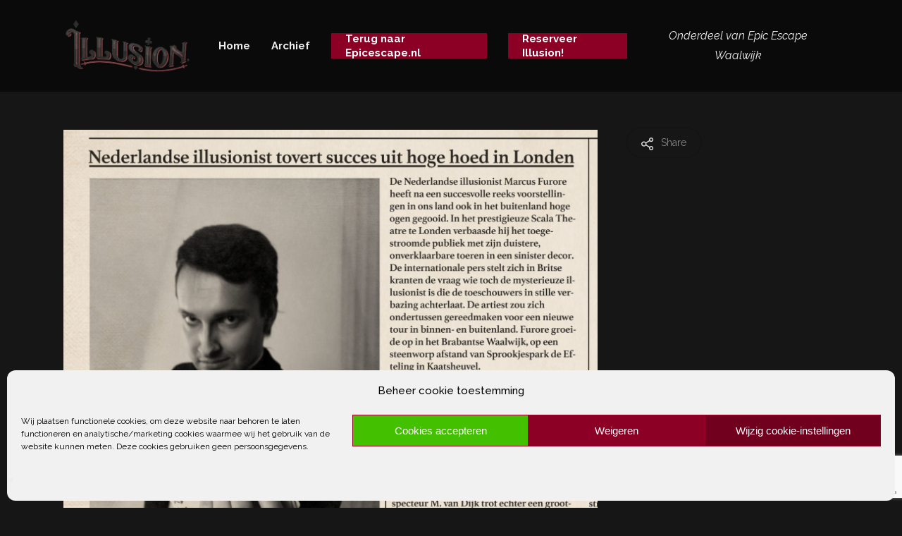

--- FILE ---
content_type: text/html; charset=utf-8
request_url: https://www.google.com/recaptcha/api2/anchor?ar=1&k=6LfRf6waAAAAAPpLZz1Ko2fOUVPW-veEHfAuQViF&co=aHR0cHM6Ly9hcmNoaWVmLmVwaWNlc2NhcGUubmw6NDQz&hl=en&v=PoyoqOPhxBO7pBk68S4YbpHZ&size=invisible&anchor-ms=20000&execute-ms=30000&cb=4dhb3j2gl6xr
body_size: 49713
content:
<!DOCTYPE HTML><html dir="ltr" lang="en"><head><meta http-equiv="Content-Type" content="text/html; charset=UTF-8">
<meta http-equiv="X-UA-Compatible" content="IE=edge">
<title>reCAPTCHA</title>
<style type="text/css">
/* cyrillic-ext */
@font-face {
  font-family: 'Roboto';
  font-style: normal;
  font-weight: 400;
  font-stretch: 100%;
  src: url(//fonts.gstatic.com/s/roboto/v48/KFO7CnqEu92Fr1ME7kSn66aGLdTylUAMa3GUBHMdazTgWw.woff2) format('woff2');
  unicode-range: U+0460-052F, U+1C80-1C8A, U+20B4, U+2DE0-2DFF, U+A640-A69F, U+FE2E-FE2F;
}
/* cyrillic */
@font-face {
  font-family: 'Roboto';
  font-style: normal;
  font-weight: 400;
  font-stretch: 100%;
  src: url(//fonts.gstatic.com/s/roboto/v48/KFO7CnqEu92Fr1ME7kSn66aGLdTylUAMa3iUBHMdazTgWw.woff2) format('woff2');
  unicode-range: U+0301, U+0400-045F, U+0490-0491, U+04B0-04B1, U+2116;
}
/* greek-ext */
@font-face {
  font-family: 'Roboto';
  font-style: normal;
  font-weight: 400;
  font-stretch: 100%;
  src: url(//fonts.gstatic.com/s/roboto/v48/KFO7CnqEu92Fr1ME7kSn66aGLdTylUAMa3CUBHMdazTgWw.woff2) format('woff2');
  unicode-range: U+1F00-1FFF;
}
/* greek */
@font-face {
  font-family: 'Roboto';
  font-style: normal;
  font-weight: 400;
  font-stretch: 100%;
  src: url(//fonts.gstatic.com/s/roboto/v48/KFO7CnqEu92Fr1ME7kSn66aGLdTylUAMa3-UBHMdazTgWw.woff2) format('woff2');
  unicode-range: U+0370-0377, U+037A-037F, U+0384-038A, U+038C, U+038E-03A1, U+03A3-03FF;
}
/* math */
@font-face {
  font-family: 'Roboto';
  font-style: normal;
  font-weight: 400;
  font-stretch: 100%;
  src: url(//fonts.gstatic.com/s/roboto/v48/KFO7CnqEu92Fr1ME7kSn66aGLdTylUAMawCUBHMdazTgWw.woff2) format('woff2');
  unicode-range: U+0302-0303, U+0305, U+0307-0308, U+0310, U+0312, U+0315, U+031A, U+0326-0327, U+032C, U+032F-0330, U+0332-0333, U+0338, U+033A, U+0346, U+034D, U+0391-03A1, U+03A3-03A9, U+03B1-03C9, U+03D1, U+03D5-03D6, U+03F0-03F1, U+03F4-03F5, U+2016-2017, U+2034-2038, U+203C, U+2040, U+2043, U+2047, U+2050, U+2057, U+205F, U+2070-2071, U+2074-208E, U+2090-209C, U+20D0-20DC, U+20E1, U+20E5-20EF, U+2100-2112, U+2114-2115, U+2117-2121, U+2123-214F, U+2190, U+2192, U+2194-21AE, U+21B0-21E5, U+21F1-21F2, U+21F4-2211, U+2213-2214, U+2216-22FF, U+2308-230B, U+2310, U+2319, U+231C-2321, U+2336-237A, U+237C, U+2395, U+239B-23B7, U+23D0, U+23DC-23E1, U+2474-2475, U+25AF, U+25B3, U+25B7, U+25BD, U+25C1, U+25CA, U+25CC, U+25FB, U+266D-266F, U+27C0-27FF, U+2900-2AFF, U+2B0E-2B11, U+2B30-2B4C, U+2BFE, U+3030, U+FF5B, U+FF5D, U+1D400-1D7FF, U+1EE00-1EEFF;
}
/* symbols */
@font-face {
  font-family: 'Roboto';
  font-style: normal;
  font-weight: 400;
  font-stretch: 100%;
  src: url(//fonts.gstatic.com/s/roboto/v48/KFO7CnqEu92Fr1ME7kSn66aGLdTylUAMaxKUBHMdazTgWw.woff2) format('woff2');
  unicode-range: U+0001-000C, U+000E-001F, U+007F-009F, U+20DD-20E0, U+20E2-20E4, U+2150-218F, U+2190, U+2192, U+2194-2199, U+21AF, U+21E6-21F0, U+21F3, U+2218-2219, U+2299, U+22C4-22C6, U+2300-243F, U+2440-244A, U+2460-24FF, U+25A0-27BF, U+2800-28FF, U+2921-2922, U+2981, U+29BF, U+29EB, U+2B00-2BFF, U+4DC0-4DFF, U+FFF9-FFFB, U+10140-1018E, U+10190-1019C, U+101A0, U+101D0-101FD, U+102E0-102FB, U+10E60-10E7E, U+1D2C0-1D2D3, U+1D2E0-1D37F, U+1F000-1F0FF, U+1F100-1F1AD, U+1F1E6-1F1FF, U+1F30D-1F30F, U+1F315, U+1F31C, U+1F31E, U+1F320-1F32C, U+1F336, U+1F378, U+1F37D, U+1F382, U+1F393-1F39F, U+1F3A7-1F3A8, U+1F3AC-1F3AF, U+1F3C2, U+1F3C4-1F3C6, U+1F3CA-1F3CE, U+1F3D4-1F3E0, U+1F3ED, U+1F3F1-1F3F3, U+1F3F5-1F3F7, U+1F408, U+1F415, U+1F41F, U+1F426, U+1F43F, U+1F441-1F442, U+1F444, U+1F446-1F449, U+1F44C-1F44E, U+1F453, U+1F46A, U+1F47D, U+1F4A3, U+1F4B0, U+1F4B3, U+1F4B9, U+1F4BB, U+1F4BF, U+1F4C8-1F4CB, U+1F4D6, U+1F4DA, U+1F4DF, U+1F4E3-1F4E6, U+1F4EA-1F4ED, U+1F4F7, U+1F4F9-1F4FB, U+1F4FD-1F4FE, U+1F503, U+1F507-1F50B, U+1F50D, U+1F512-1F513, U+1F53E-1F54A, U+1F54F-1F5FA, U+1F610, U+1F650-1F67F, U+1F687, U+1F68D, U+1F691, U+1F694, U+1F698, U+1F6AD, U+1F6B2, U+1F6B9-1F6BA, U+1F6BC, U+1F6C6-1F6CF, U+1F6D3-1F6D7, U+1F6E0-1F6EA, U+1F6F0-1F6F3, U+1F6F7-1F6FC, U+1F700-1F7FF, U+1F800-1F80B, U+1F810-1F847, U+1F850-1F859, U+1F860-1F887, U+1F890-1F8AD, U+1F8B0-1F8BB, U+1F8C0-1F8C1, U+1F900-1F90B, U+1F93B, U+1F946, U+1F984, U+1F996, U+1F9E9, U+1FA00-1FA6F, U+1FA70-1FA7C, U+1FA80-1FA89, U+1FA8F-1FAC6, U+1FACE-1FADC, U+1FADF-1FAE9, U+1FAF0-1FAF8, U+1FB00-1FBFF;
}
/* vietnamese */
@font-face {
  font-family: 'Roboto';
  font-style: normal;
  font-weight: 400;
  font-stretch: 100%;
  src: url(//fonts.gstatic.com/s/roboto/v48/KFO7CnqEu92Fr1ME7kSn66aGLdTylUAMa3OUBHMdazTgWw.woff2) format('woff2');
  unicode-range: U+0102-0103, U+0110-0111, U+0128-0129, U+0168-0169, U+01A0-01A1, U+01AF-01B0, U+0300-0301, U+0303-0304, U+0308-0309, U+0323, U+0329, U+1EA0-1EF9, U+20AB;
}
/* latin-ext */
@font-face {
  font-family: 'Roboto';
  font-style: normal;
  font-weight: 400;
  font-stretch: 100%;
  src: url(//fonts.gstatic.com/s/roboto/v48/KFO7CnqEu92Fr1ME7kSn66aGLdTylUAMa3KUBHMdazTgWw.woff2) format('woff2');
  unicode-range: U+0100-02BA, U+02BD-02C5, U+02C7-02CC, U+02CE-02D7, U+02DD-02FF, U+0304, U+0308, U+0329, U+1D00-1DBF, U+1E00-1E9F, U+1EF2-1EFF, U+2020, U+20A0-20AB, U+20AD-20C0, U+2113, U+2C60-2C7F, U+A720-A7FF;
}
/* latin */
@font-face {
  font-family: 'Roboto';
  font-style: normal;
  font-weight: 400;
  font-stretch: 100%;
  src: url(//fonts.gstatic.com/s/roboto/v48/KFO7CnqEu92Fr1ME7kSn66aGLdTylUAMa3yUBHMdazQ.woff2) format('woff2');
  unicode-range: U+0000-00FF, U+0131, U+0152-0153, U+02BB-02BC, U+02C6, U+02DA, U+02DC, U+0304, U+0308, U+0329, U+2000-206F, U+20AC, U+2122, U+2191, U+2193, U+2212, U+2215, U+FEFF, U+FFFD;
}
/* cyrillic-ext */
@font-face {
  font-family: 'Roboto';
  font-style: normal;
  font-weight: 500;
  font-stretch: 100%;
  src: url(//fonts.gstatic.com/s/roboto/v48/KFO7CnqEu92Fr1ME7kSn66aGLdTylUAMa3GUBHMdazTgWw.woff2) format('woff2');
  unicode-range: U+0460-052F, U+1C80-1C8A, U+20B4, U+2DE0-2DFF, U+A640-A69F, U+FE2E-FE2F;
}
/* cyrillic */
@font-face {
  font-family: 'Roboto';
  font-style: normal;
  font-weight: 500;
  font-stretch: 100%;
  src: url(//fonts.gstatic.com/s/roboto/v48/KFO7CnqEu92Fr1ME7kSn66aGLdTylUAMa3iUBHMdazTgWw.woff2) format('woff2');
  unicode-range: U+0301, U+0400-045F, U+0490-0491, U+04B0-04B1, U+2116;
}
/* greek-ext */
@font-face {
  font-family: 'Roboto';
  font-style: normal;
  font-weight: 500;
  font-stretch: 100%;
  src: url(//fonts.gstatic.com/s/roboto/v48/KFO7CnqEu92Fr1ME7kSn66aGLdTylUAMa3CUBHMdazTgWw.woff2) format('woff2');
  unicode-range: U+1F00-1FFF;
}
/* greek */
@font-face {
  font-family: 'Roboto';
  font-style: normal;
  font-weight: 500;
  font-stretch: 100%;
  src: url(//fonts.gstatic.com/s/roboto/v48/KFO7CnqEu92Fr1ME7kSn66aGLdTylUAMa3-UBHMdazTgWw.woff2) format('woff2');
  unicode-range: U+0370-0377, U+037A-037F, U+0384-038A, U+038C, U+038E-03A1, U+03A3-03FF;
}
/* math */
@font-face {
  font-family: 'Roboto';
  font-style: normal;
  font-weight: 500;
  font-stretch: 100%;
  src: url(//fonts.gstatic.com/s/roboto/v48/KFO7CnqEu92Fr1ME7kSn66aGLdTylUAMawCUBHMdazTgWw.woff2) format('woff2');
  unicode-range: U+0302-0303, U+0305, U+0307-0308, U+0310, U+0312, U+0315, U+031A, U+0326-0327, U+032C, U+032F-0330, U+0332-0333, U+0338, U+033A, U+0346, U+034D, U+0391-03A1, U+03A3-03A9, U+03B1-03C9, U+03D1, U+03D5-03D6, U+03F0-03F1, U+03F4-03F5, U+2016-2017, U+2034-2038, U+203C, U+2040, U+2043, U+2047, U+2050, U+2057, U+205F, U+2070-2071, U+2074-208E, U+2090-209C, U+20D0-20DC, U+20E1, U+20E5-20EF, U+2100-2112, U+2114-2115, U+2117-2121, U+2123-214F, U+2190, U+2192, U+2194-21AE, U+21B0-21E5, U+21F1-21F2, U+21F4-2211, U+2213-2214, U+2216-22FF, U+2308-230B, U+2310, U+2319, U+231C-2321, U+2336-237A, U+237C, U+2395, U+239B-23B7, U+23D0, U+23DC-23E1, U+2474-2475, U+25AF, U+25B3, U+25B7, U+25BD, U+25C1, U+25CA, U+25CC, U+25FB, U+266D-266F, U+27C0-27FF, U+2900-2AFF, U+2B0E-2B11, U+2B30-2B4C, U+2BFE, U+3030, U+FF5B, U+FF5D, U+1D400-1D7FF, U+1EE00-1EEFF;
}
/* symbols */
@font-face {
  font-family: 'Roboto';
  font-style: normal;
  font-weight: 500;
  font-stretch: 100%;
  src: url(//fonts.gstatic.com/s/roboto/v48/KFO7CnqEu92Fr1ME7kSn66aGLdTylUAMaxKUBHMdazTgWw.woff2) format('woff2');
  unicode-range: U+0001-000C, U+000E-001F, U+007F-009F, U+20DD-20E0, U+20E2-20E4, U+2150-218F, U+2190, U+2192, U+2194-2199, U+21AF, U+21E6-21F0, U+21F3, U+2218-2219, U+2299, U+22C4-22C6, U+2300-243F, U+2440-244A, U+2460-24FF, U+25A0-27BF, U+2800-28FF, U+2921-2922, U+2981, U+29BF, U+29EB, U+2B00-2BFF, U+4DC0-4DFF, U+FFF9-FFFB, U+10140-1018E, U+10190-1019C, U+101A0, U+101D0-101FD, U+102E0-102FB, U+10E60-10E7E, U+1D2C0-1D2D3, U+1D2E0-1D37F, U+1F000-1F0FF, U+1F100-1F1AD, U+1F1E6-1F1FF, U+1F30D-1F30F, U+1F315, U+1F31C, U+1F31E, U+1F320-1F32C, U+1F336, U+1F378, U+1F37D, U+1F382, U+1F393-1F39F, U+1F3A7-1F3A8, U+1F3AC-1F3AF, U+1F3C2, U+1F3C4-1F3C6, U+1F3CA-1F3CE, U+1F3D4-1F3E0, U+1F3ED, U+1F3F1-1F3F3, U+1F3F5-1F3F7, U+1F408, U+1F415, U+1F41F, U+1F426, U+1F43F, U+1F441-1F442, U+1F444, U+1F446-1F449, U+1F44C-1F44E, U+1F453, U+1F46A, U+1F47D, U+1F4A3, U+1F4B0, U+1F4B3, U+1F4B9, U+1F4BB, U+1F4BF, U+1F4C8-1F4CB, U+1F4D6, U+1F4DA, U+1F4DF, U+1F4E3-1F4E6, U+1F4EA-1F4ED, U+1F4F7, U+1F4F9-1F4FB, U+1F4FD-1F4FE, U+1F503, U+1F507-1F50B, U+1F50D, U+1F512-1F513, U+1F53E-1F54A, U+1F54F-1F5FA, U+1F610, U+1F650-1F67F, U+1F687, U+1F68D, U+1F691, U+1F694, U+1F698, U+1F6AD, U+1F6B2, U+1F6B9-1F6BA, U+1F6BC, U+1F6C6-1F6CF, U+1F6D3-1F6D7, U+1F6E0-1F6EA, U+1F6F0-1F6F3, U+1F6F7-1F6FC, U+1F700-1F7FF, U+1F800-1F80B, U+1F810-1F847, U+1F850-1F859, U+1F860-1F887, U+1F890-1F8AD, U+1F8B0-1F8BB, U+1F8C0-1F8C1, U+1F900-1F90B, U+1F93B, U+1F946, U+1F984, U+1F996, U+1F9E9, U+1FA00-1FA6F, U+1FA70-1FA7C, U+1FA80-1FA89, U+1FA8F-1FAC6, U+1FACE-1FADC, U+1FADF-1FAE9, U+1FAF0-1FAF8, U+1FB00-1FBFF;
}
/* vietnamese */
@font-face {
  font-family: 'Roboto';
  font-style: normal;
  font-weight: 500;
  font-stretch: 100%;
  src: url(//fonts.gstatic.com/s/roboto/v48/KFO7CnqEu92Fr1ME7kSn66aGLdTylUAMa3OUBHMdazTgWw.woff2) format('woff2');
  unicode-range: U+0102-0103, U+0110-0111, U+0128-0129, U+0168-0169, U+01A0-01A1, U+01AF-01B0, U+0300-0301, U+0303-0304, U+0308-0309, U+0323, U+0329, U+1EA0-1EF9, U+20AB;
}
/* latin-ext */
@font-face {
  font-family: 'Roboto';
  font-style: normal;
  font-weight: 500;
  font-stretch: 100%;
  src: url(//fonts.gstatic.com/s/roboto/v48/KFO7CnqEu92Fr1ME7kSn66aGLdTylUAMa3KUBHMdazTgWw.woff2) format('woff2');
  unicode-range: U+0100-02BA, U+02BD-02C5, U+02C7-02CC, U+02CE-02D7, U+02DD-02FF, U+0304, U+0308, U+0329, U+1D00-1DBF, U+1E00-1E9F, U+1EF2-1EFF, U+2020, U+20A0-20AB, U+20AD-20C0, U+2113, U+2C60-2C7F, U+A720-A7FF;
}
/* latin */
@font-face {
  font-family: 'Roboto';
  font-style: normal;
  font-weight: 500;
  font-stretch: 100%;
  src: url(//fonts.gstatic.com/s/roboto/v48/KFO7CnqEu92Fr1ME7kSn66aGLdTylUAMa3yUBHMdazQ.woff2) format('woff2');
  unicode-range: U+0000-00FF, U+0131, U+0152-0153, U+02BB-02BC, U+02C6, U+02DA, U+02DC, U+0304, U+0308, U+0329, U+2000-206F, U+20AC, U+2122, U+2191, U+2193, U+2212, U+2215, U+FEFF, U+FFFD;
}
/* cyrillic-ext */
@font-face {
  font-family: 'Roboto';
  font-style: normal;
  font-weight: 900;
  font-stretch: 100%;
  src: url(//fonts.gstatic.com/s/roboto/v48/KFO7CnqEu92Fr1ME7kSn66aGLdTylUAMa3GUBHMdazTgWw.woff2) format('woff2');
  unicode-range: U+0460-052F, U+1C80-1C8A, U+20B4, U+2DE0-2DFF, U+A640-A69F, U+FE2E-FE2F;
}
/* cyrillic */
@font-face {
  font-family: 'Roboto';
  font-style: normal;
  font-weight: 900;
  font-stretch: 100%;
  src: url(//fonts.gstatic.com/s/roboto/v48/KFO7CnqEu92Fr1ME7kSn66aGLdTylUAMa3iUBHMdazTgWw.woff2) format('woff2');
  unicode-range: U+0301, U+0400-045F, U+0490-0491, U+04B0-04B1, U+2116;
}
/* greek-ext */
@font-face {
  font-family: 'Roboto';
  font-style: normal;
  font-weight: 900;
  font-stretch: 100%;
  src: url(//fonts.gstatic.com/s/roboto/v48/KFO7CnqEu92Fr1ME7kSn66aGLdTylUAMa3CUBHMdazTgWw.woff2) format('woff2');
  unicode-range: U+1F00-1FFF;
}
/* greek */
@font-face {
  font-family: 'Roboto';
  font-style: normal;
  font-weight: 900;
  font-stretch: 100%;
  src: url(//fonts.gstatic.com/s/roboto/v48/KFO7CnqEu92Fr1ME7kSn66aGLdTylUAMa3-UBHMdazTgWw.woff2) format('woff2');
  unicode-range: U+0370-0377, U+037A-037F, U+0384-038A, U+038C, U+038E-03A1, U+03A3-03FF;
}
/* math */
@font-face {
  font-family: 'Roboto';
  font-style: normal;
  font-weight: 900;
  font-stretch: 100%;
  src: url(//fonts.gstatic.com/s/roboto/v48/KFO7CnqEu92Fr1ME7kSn66aGLdTylUAMawCUBHMdazTgWw.woff2) format('woff2');
  unicode-range: U+0302-0303, U+0305, U+0307-0308, U+0310, U+0312, U+0315, U+031A, U+0326-0327, U+032C, U+032F-0330, U+0332-0333, U+0338, U+033A, U+0346, U+034D, U+0391-03A1, U+03A3-03A9, U+03B1-03C9, U+03D1, U+03D5-03D6, U+03F0-03F1, U+03F4-03F5, U+2016-2017, U+2034-2038, U+203C, U+2040, U+2043, U+2047, U+2050, U+2057, U+205F, U+2070-2071, U+2074-208E, U+2090-209C, U+20D0-20DC, U+20E1, U+20E5-20EF, U+2100-2112, U+2114-2115, U+2117-2121, U+2123-214F, U+2190, U+2192, U+2194-21AE, U+21B0-21E5, U+21F1-21F2, U+21F4-2211, U+2213-2214, U+2216-22FF, U+2308-230B, U+2310, U+2319, U+231C-2321, U+2336-237A, U+237C, U+2395, U+239B-23B7, U+23D0, U+23DC-23E1, U+2474-2475, U+25AF, U+25B3, U+25B7, U+25BD, U+25C1, U+25CA, U+25CC, U+25FB, U+266D-266F, U+27C0-27FF, U+2900-2AFF, U+2B0E-2B11, U+2B30-2B4C, U+2BFE, U+3030, U+FF5B, U+FF5D, U+1D400-1D7FF, U+1EE00-1EEFF;
}
/* symbols */
@font-face {
  font-family: 'Roboto';
  font-style: normal;
  font-weight: 900;
  font-stretch: 100%;
  src: url(//fonts.gstatic.com/s/roboto/v48/KFO7CnqEu92Fr1ME7kSn66aGLdTylUAMaxKUBHMdazTgWw.woff2) format('woff2');
  unicode-range: U+0001-000C, U+000E-001F, U+007F-009F, U+20DD-20E0, U+20E2-20E4, U+2150-218F, U+2190, U+2192, U+2194-2199, U+21AF, U+21E6-21F0, U+21F3, U+2218-2219, U+2299, U+22C4-22C6, U+2300-243F, U+2440-244A, U+2460-24FF, U+25A0-27BF, U+2800-28FF, U+2921-2922, U+2981, U+29BF, U+29EB, U+2B00-2BFF, U+4DC0-4DFF, U+FFF9-FFFB, U+10140-1018E, U+10190-1019C, U+101A0, U+101D0-101FD, U+102E0-102FB, U+10E60-10E7E, U+1D2C0-1D2D3, U+1D2E0-1D37F, U+1F000-1F0FF, U+1F100-1F1AD, U+1F1E6-1F1FF, U+1F30D-1F30F, U+1F315, U+1F31C, U+1F31E, U+1F320-1F32C, U+1F336, U+1F378, U+1F37D, U+1F382, U+1F393-1F39F, U+1F3A7-1F3A8, U+1F3AC-1F3AF, U+1F3C2, U+1F3C4-1F3C6, U+1F3CA-1F3CE, U+1F3D4-1F3E0, U+1F3ED, U+1F3F1-1F3F3, U+1F3F5-1F3F7, U+1F408, U+1F415, U+1F41F, U+1F426, U+1F43F, U+1F441-1F442, U+1F444, U+1F446-1F449, U+1F44C-1F44E, U+1F453, U+1F46A, U+1F47D, U+1F4A3, U+1F4B0, U+1F4B3, U+1F4B9, U+1F4BB, U+1F4BF, U+1F4C8-1F4CB, U+1F4D6, U+1F4DA, U+1F4DF, U+1F4E3-1F4E6, U+1F4EA-1F4ED, U+1F4F7, U+1F4F9-1F4FB, U+1F4FD-1F4FE, U+1F503, U+1F507-1F50B, U+1F50D, U+1F512-1F513, U+1F53E-1F54A, U+1F54F-1F5FA, U+1F610, U+1F650-1F67F, U+1F687, U+1F68D, U+1F691, U+1F694, U+1F698, U+1F6AD, U+1F6B2, U+1F6B9-1F6BA, U+1F6BC, U+1F6C6-1F6CF, U+1F6D3-1F6D7, U+1F6E0-1F6EA, U+1F6F0-1F6F3, U+1F6F7-1F6FC, U+1F700-1F7FF, U+1F800-1F80B, U+1F810-1F847, U+1F850-1F859, U+1F860-1F887, U+1F890-1F8AD, U+1F8B0-1F8BB, U+1F8C0-1F8C1, U+1F900-1F90B, U+1F93B, U+1F946, U+1F984, U+1F996, U+1F9E9, U+1FA00-1FA6F, U+1FA70-1FA7C, U+1FA80-1FA89, U+1FA8F-1FAC6, U+1FACE-1FADC, U+1FADF-1FAE9, U+1FAF0-1FAF8, U+1FB00-1FBFF;
}
/* vietnamese */
@font-face {
  font-family: 'Roboto';
  font-style: normal;
  font-weight: 900;
  font-stretch: 100%;
  src: url(//fonts.gstatic.com/s/roboto/v48/KFO7CnqEu92Fr1ME7kSn66aGLdTylUAMa3OUBHMdazTgWw.woff2) format('woff2');
  unicode-range: U+0102-0103, U+0110-0111, U+0128-0129, U+0168-0169, U+01A0-01A1, U+01AF-01B0, U+0300-0301, U+0303-0304, U+0308-0309, U+0323, U+0329, U+1EA0-1EF9, U+20AB;
}
/* latin-ext */
@font-face {
  font-family: 'Roboto';
  font-style: normal;
  font-weight: 900;
  font-stretch: 100%;
  src: url(//fonts.gstatic.com/s/roboto/v48/KFO7CnqEu92Fr1ME7kSn66aGLdTylUAMa3KUBHMdazTgWw.woff2) format('woff2');
  unicode-range: U+0100-02BA, U+02BD-02C5, U+02C7-02CC, U+02CE-02D7, U+02DD-02FF, U+0304, U+0308, U+0329, U+1D00-1DBF, U+1E00-1E9F, U+1EF2-1EFF, U+2020, U+20A0-20AB, U+20AD-20C0, U+2113, U+2C60-2C7F, U+A720-A7FF;
}
/* latin */
@font-face {
  font-family: 'Roboto';
  font-style: normal;
  font-weight: 900;
  font-stretch: 100%;
  src: url(//fonts.gstatic.com/s/roboto/v48/KFO7CnqEu92Fr1ME7kSn66aGLdTylUAMa3yUBHMdazQ.woff2) format('woff2');
  unicode-range: U+0000-00FF, U+0131, U+0152-0153, U+02BB-02BC, U+02C6, U+02DA, U+02DC, U+0304, U+0308, U+0329, U+2000-206F, U+20AC, U+2122, U+2191, U+2193, U+2212, U+2215, U+FEFF, U+FFFD;
}

</style>
<link rel="stylesheet" type="text/css" href="https://www.gstatic.com/recaptcha/releases/PoyoqOPhxBO7pBk68S4YbpHZ/styles__ltr.css">
<script nonce="1a4uI2YKuSndlLwHxajFBA" type="text/javascript">window['__recaptcha_api'] = 'https://www.google.com/recaptcha/api2/';</script>
<script type="text/javascript" src="https://www.gstatic.com/recaptcha/releases/PoyoqOPhxBO7pBk68S4YbpHZ/recaptcha__en.js" nonce="1a4uI2YKuSndlLwHxajFBA">
      
    </script></head>
<body><div id="rc-anchor-alert" class="rc-anchor-alert"></div>
<input type="hidden" id="recaptcha-token" value="[base64]">
<script type="text/javascript" nonce="1a4uI2YKuSndlLwHxajFBA">
      recaptcha.anchor.Main.init("[\x22ainput\x22,[\x22bgdata\x22,\x22\x22,\[base64]/[base64]/[base64]/[base64]/[base64]/[base64]/[base64]/[base64]/[base64]/[base64]\\u003d\x22,\[base64]\\u003d\\u003d\x22,\x22R3/[base64]/ChMKtKMOkwrMBCTYwDcOcwqZcLcOMEcOEHsK0wpXDlMO6wqsEe8OELzTCszLDtF/Csm7CgFldwoEqR2gOaMK0wrrDp0rDojIHw4LCqlnDtsOgZcKHwqNLwpHDucKRwpQ5wrrCmsKDw4JAw5hNwpjDiMOQw73CjSLDlzLCv8OmfR3CgsKdBMOIwpXColjDscK8w5JdTcKyw7EZM8OHa8KrwqssM8KAw53DhcOuVAfCpm/DsWcYwrUAZG9+JRfDnWPCs8OMFT9Bw78Swo17w4nDpcKkw5k8BsKYw7pHwoAHwrnCtTvDu33CkcKmw6XDv2rCgMOawp7Chi3ChsOjRcK4Lw7Cvx7CkVfDlcOMNFRIwr/DqcO6w5toSAN/wo3Dq3fDk8KtZTTCn8Oyw7DCtsKiwo/CnsKrwoUGwrvCrGPCiD3CrWXDicK+OBnDjMK9CsO6TsOgG3BRw4LCnWTDjhMBw7rCjMOmwpVyM8K8LxFLHMK8w6gwwqfClsOpNsKXcS57wr/Du0XDmko4JwPDjMOIwp1xw4BcwonCgmnCucOeYcOSwq4ZJsOnDMKbw5TDpWEHKsODQ2bCjhHDpTkOXMOiw5XDmH8iVMKewr9ACMOMXBjCtsKQIsKnbcOOCyjChcODC8OsJX0QaFfDpsKML8K6wrlpA05Sw5UNUsKnw7/DpcOiJsKdwqZReU/DomjCo0tdEcK0McOdw4PDhDvDpsK0AcOACFvCl8ODCUgUeDDCjgXCisOgw5HDqTbDl09bw4x6Wxg9Amd4acK7wpLDug/CgjbDtMOGw6c6wqpvwp46T8K7YcOQw49/DTUDfF7DgH4FbsO2wrZDwr/CnsO3SsKdwqHCicORwoPCncOfPsKJwqBATMOJwr3CpMOwwrDDjMONw6s2LsKAbsOEw63DscKPw5l8woLDgMO7eBQ8EzhIw7Z/[base64]/woBJJ8OrwpxnBlhGw7zCjQMRFxVfw4nDqsKhMsOHw61lw7NQwoc6wpTDpFxfIhwMLB51AHDDvcOLVRwnC37DiULDszPDocO7M0d+Ym4XbcKBwrfDhW5lDigEw6TChsOMF8Obw5guSMOLM0IjZUjCm8KqBADDlQ9Rf8KQw4/[base64]/DmMO9Fmc/[base64]/[base64]/DrmvCq0RsOsKnwqTCtDTCp2jClEZlAcKxwr8gMAYpMcK3wpJIw4bCtMOow7VrwrvDpAsTwozCgkvCkcKBwrhqY2nDpwPDhXvChzjDjsOUwr4MwpzCoHxTDsKbcS/Djgx/MyvCqiHDkcOcw73CnsOpwqfDohXCtF8ScsObwo3CicO+ZcKUw6RMwoPDpcKCwolMwpQUw7NZGcOlwolnX8O1woQ2w5NJdcKJw7c0w5vDhk4CwrDDucOtLmzCs2Y9LBTCnsKze8O5w4TCo8OewpAQBmrDocOWw5zCt8K5esKnKX/CtHUXwrhHw7rCssK7wrjCkMKjXcKDw4B/w6QtwpfCrcOwaBkyRnkGwpNowr9eworCu8KNw7vDtyzDmGvDhcKJASbClcKuHMKWYMOBW8KoOBPDvcOcwr88wqvCmGNLFibDn8Kqw70sT8K/[base64]/DpGF2YkTDvcOmw6HDnX7ClVjCoBzCq8ONEDRQcsKOTS1Bw4gCwpvCkcOFPMK7HsO/Jz12wovCvl8kFsK4w7nDjcKrBsKUwonDicOxA1EmOsOSGMOHw7TCjnTDocOyam/[base64]/w7TDoCTDhl3DtMKDBMOvNh8Tw5rDoxbDryXDsQNsw7BZJsO5w6jDqQl5w7Z/w5d1GMOswqR0Qj/DuAbCiMKzw4tfBMKrw6V7w4hdwqF8w5dUw6U3w4DCisKECkXCpmd4w6lowqTDoEDCjndDw6cUw6REwqwdwoTDp3orL8OnBsOUw5nCt8K3w5tNw7nCpsOgwoHCuiQMw6QQwrzDngbDvizDv2LCl23ClsKyw7fDg8OVFFdvwooNwqfDrULDncKmwpPDnj14OHnDgMK/RFUpX8KEZjkRwoPDrmbCusKvL1/CucOPAMORw6vCtMOvwpPDksKwwpfCjURfwoAEHMKrw4Zfwo4mwrLCnlbDpsOmXBjCsMORTXjDicOgUHgjBsKJUMOwwpfCgMO1w6vChnkRIWDDksKjwrhXwo7DllnDpMK/w63DucOAwq43w73Dq8K1Rz/DkR1WC3vDjhpBw7JxH1DCuRvCmsKseBHDvcOawpIZCX1AJ8OHDMKxw7HDksKUwrHCkhQbDG7Cl8O/OcKjwpJfIV7Dm8Kaw7HDkzo/[base64]/CmsK1wpsXwpUHNsOjccKOw5DDplMUVMOFQ8KOw5nDn8ODaH5tw5PDrynDiw7CmSFKG0ciPxTDo8ObHQYrwqvCqV/Cq2XCsMKkwq7Dj8K3fxvDiBLChhtIT1PCiV/CnSDCjsODOzzDucKiw4vDu15JwpYCw7DCv0nCk8KuL8K1w4/Cp8K+w77CrBdmwrnDv1xDwofDtcO4worCiWZIwpbChUrCi8KDA8KkwrvCvm8Xwox4eiDCs8ORwrpGwpNiX01Sw6/[base64]/Ci3DDqcKlMMKTw7HChFrCqQIWXcO+NcK5w4TDsz7DgMKIwpzCs8KKwpktOwbCm8OKMksndcKDwo8Sw6Qew7LCpBJowok5wp/Cgysodl0GBFnDhMO/IsKLWDlQw6dwU8KWwqpgdsO0w6USw67DjSYvQMKfHyx4IMOZfWrCilXCtMOhaS7DpxohwrlpYSgTw6vDqwzDtnBUDFIow4nDlylkw6NhwpNVw7dlBcKSwrzDrirDrsOgwoLDisOHw7AXOcO/woZ1w451wqRedcOeHMKvw7rDlcOvwqjDnnLCg8Knw63DhcKHw7F+XWYOwr3CsErDlsOcRXl2QsOKQxRBw43DhsOuw4HDrzdbwq4Jw51uw4XDm8KqBUIJw7vDicK2d8OXw49MBDbCosO1KidFw7RjQcKqwo3DmjrCkVLCkMOHHhLDk8Oxw7HCpcO/aG3CmsONw5wIRXPChsK4wrdbwpvCjgpAQH/CgQDClcO9Ti/[base64]/cG5mwrXCpxjCusOFBcOLYMOXwrfDkwliP1VhVTfClH3DvSbDsUHDjVMvRDU+bsKBMzzCm1DCimzDusOKw5LDq8OjM8Kcwr8JJcKcN8OCwrbDmmbCh09KPMKGwpgnAXlvUUYNJMOnTzfDssOPw5tkw4Jxwr8cegHDvHjClsOvwonCpgcPw4/Clmxkw4DDkhHDhiMnOxvDtcOVw5/CqMK6wqZbw7LDlBDDl8Ovw73CsH3CoB/[base64]/[base64]/w6JYwokCAREgWmXDjMOTwo8SOMK7FS5Id8O+fWkcwqQDwojCk2JfRDXCkinDpMOeN8KowrPChkJCX8OywoNUK8KjABvDm2wLIWkSeQHCoMODw5DDj8KFwpHDr8KTW8KCAGsVw6PChVZLwp8AZMK/fUPCiMK3wpXCoMKGw4/DqsKREcKUBMOUw7fClTTCu8K3w6wPYnRmw53Ds8OWdsKKHcKqJcOswoYZLR0DeShqdWjDhFPDrlvCr8KlwpvCqWXCgcOzQsKLJMORGDxYwpZJNQw1wqQDw67Cr8O0wp4uelzCo8K6wrfCln/CtMOgwqBMO8O1woVYWsOgXR/CjzNowpUnYFzDsAHCrSTCu8KuOcKrLy3Du8ODwqPCjVN2w4PDjsOew4fCn8KkQsKTAwoPDcKLwrtEQzTDpkLCiQPCrsO+K24Qwq9kQkNfZcKuwqfCisOSUhPCmWggGyocCTzDkF4tbzPDtmjCqw95BGnCjcOwwprDh8KXwp/[base64]/DtsORwrrDmnRhwpFOw5DDv2fCocOufMK9wr3DksKBUMKxTHo9VcOWwpLDlVHDl8ONQMKKwol6wokewrrDjcOHw5jDtSDCssK/LsK2wpPDssKkacKZw6oGw5wQwqhCEMKwwqZEwqMhKHjCg0HCv8OwfMOKw5bDj07CpS1yc2zDgsOvw7fDp8Obwq3CnsOJw5vDqzrCghQ0wo5RwpTDhcKxwrvDosObwq3ClgHDlMKcNUxJNzJSw4bDqC7CisKcUcOiCMOHw4/CjMOBOMKPw6vCulTDjMO5b8OKZEjDjk9Gw7gswrlaFMOIwprCmU89wod/CTZzwpvCjTLDtMKXQsKxw6HDsyEPXy3Dnxt2bVPDgnBHw6c+T8OQwrItQsOEwpEzwp8+GsO+I8Kyw6PDpMKvwooNLFPDtEbDkUEyQEIXw6s8wrPCr8K3w5QwZcOSw6rCriHCozPDrnnCgMKzwqdCw7LDg8ONRcKbasKbwpI+wqEaHB3Cs8OywqfDjMOWMHjDqMO7wr/DjDdIw6cXw5J/w5dREStsw6PDg8KeTXhhw5twUDRcBsKeacOpwolIWHbDr8OEV3zCoEAcMcOFDkHCu8OCBsK5dxRESBHDqsKTQiccw5rCkFfCpMK8EljDqMKVIC1Zw7dZw4wpw6g2woBxYsOrP2TDusKXJsKeekBtwqrDuD/CucOIw4hSw7IAe8Oxw6kww590wqXCqsO0wr9pNV9swqrDlsK9fMOIWSbCkmxowobCiMOzwrIsDwJ8w6rDqMOoLkh5wq7DqMKJVcO1wqDDviJ/[base64]/DvsOgRycrw71iSMOrDBHDu8KvRXXCpn95eMKBCMKAVsO4w4A/[base64]/Cg8O8w5zDncOWw4o/LHLDmmDCjjEOw5Mtw55qw6TDhmYMw64Jc8KNDsO7woDCsldLUsKsM8Kvwr5Yw4dzw5RJw7zDjXErwoFMDBFrLsKzZMOQw4fDh1wRUsOmNTRlJGsONFsZwr3CosKbw5sNw69lUG40ecKRwrA3w5M5w5/DpT16wq/Col07w7rCkjUzHlI1dx5UTzZVw7MdeMK2Z8KFGwrDvnHCr8KSw708ejLDvG47wqnCqMKjwoDDs8Kqw7XDt8OWw7kiw4LCvjvDhsKpF8O2woE9wotsw61TXcO8D1HCpgkrw4zDssO/T3vDuEV8wqJSA8ODw53CnX7CkcKtMx/DqMKWBXjDocOvJA3CqjzDvWgpbMKWwrw7w4XDiWrCg8Kpwr/CvsKsMsOZwqlKwofDrcOWwrpXw7/CpMKDM8OCw5Q2ecOmVixRw5HCu8KhwooDHHHDpGvCpQ4bZjxOwp/[base64]/CngfDhcO0VWwUw6NcPsObwq0Ew5bCuBrDly84W8OrwoctEcKGTWvDtxtjw6fCqcO9CMKRwo/CmVfDscOfFzHCkQvDmsOVM8Osd8OJwq7Dp8KnD8OMwofDnMKhw5/CohHDrMO2I1NMCGbCv0w9wop4wqMUw6fCvXxcDcK6ZsOTI8OvwpA0bcOAwpbChMKVBDbDosK7w6o3J8K8XFRPwqBjHcKYZi0acncEw6YHZ2ZHD8OnYcOvVcOdwo3DusOPw5RNw6wVe8OIwoN5cHw8woTDul1FRsONRB9RwpbDssOVw6Qhw5TDncKkbMOdw7nDoD/[base64]/DthnCpw7Ckz8YPsOLTMKkwpUKU2/DssKAPsKEwrvCuCcpw5PDpMOmYDdQwps+E8KGw7pMw7bDnB7DvDPDr1DDgUAVwoRBLT3CrnLDpcKSw6hTaxDDrMK6dD4gwrzDl8KiwoXDshptasKHwox/wqQbecOmDsOQW8KVwoQSPsOEG8OxfcOUwoDDl8OMRzMcKS1yLFkkwrl6wrbDrMKgfsO5RArDhMK3TH8iHMOxXsOQwpvCjsK4czhSw6rCqRPDp2fCosO8wqDDnwMBw4EkMx7ChyTCmsKuw6Bicx86IUXDp3zCoh/DmsKWaMKywrPCqi8jwoXCqMKEQcONCsO0wpVLCcO7BkUKMsObwqxIKSd/[base64]/RA48w5HCtcKnZMKyOQ0Lw4DDg37DlSjCvcO/wrvCqzB3YMOEw6ghbsK/eRfCiGzCpsKtwpxdwojCtVLCtMKFGUUZw5zCm8OEJcONR8O7wqLDqRDCrEgjeXrCj8ORwqfDhcKEFFnDl8OFwrHDtF1kTzbCgMK6K8OjOE/Cv8KJBMOPCXfDssOvO8KQf1TDjcKOC8O9w49zw7sHwqfDtMOnP8Kcwow/w7J4LRLCvMOLM8KIwojDq8KDwotkw77CgcOJV287wrjDicOVwq9Tw6vDusKNwoE9wovCsmbDnlFtEDdWw4gEwpvCmXPCpmHCkj1JZx57asKAT8Kmwq3CjjzCtCjCusO2IkYue8OWbAkYwpUkfzdywpAXwrLCu8Kjw5fDs8O0eQpywo7CvcORw6U6AcK/GVHChsOpw7pEwoAhFmTDh8OgGGF4LiXDnhfCtzgvw6BUwow5OsOywogjZcOTw7VdQ8Obwo5JPREibC9vwo/Cny8eUXbDjlAgAMKHeC81AWgPeVVZHsOvw7DCi8Kvw4dXwq4vQ8K2ZsOWwoh5wpHDpcOmFigvFQHDrcOvw4JYScKFwrHCvmR6w6jDnTfCq8KHCcKFw6JLHGMIKTlhwqhFdibCisKXO8OKb8KfLMKIwoLDmcKCUGpOCQ/DusKWVE3Cr1fDuiM1w5B+AMOvwrtYw6HCtElfw7DDpMKDw7VdP8KLwozCmlHDssKAw7tOBgg9wr3ChcK7wp3CnxASekQ8DGvCjsKWwqHCucO/wpN3w6Mqw4fCqcKdw7tKb3fCn3/DkEJ6fXHDocKNEsKeKUxPwrvDpmU7SRTCnsKuwpcHb8OoYw1/J0AUwrN7w5DCosOIw7DDmj8Iw4rDtcOPw6jCrD4LGTQDwpPDpWhFwo4YFcKfc8OKRAtZwqLDgsKRCzwwRQbDo8KDdyzCrMKZUg02JjAww58Ed1PDksO2UcKcwp1nw7jDsMKeYXzCuWB6bAl7CsKew4/[base64]/w4oFTCccexTCvMOyNMKSF1hxEBTDp8KtH1PDlsK/d2zDpMO/Y8OZwoIgwqIqQQzDs8OTwpXDo8O+wqPDg8K9wrDCvMO+w5vCuMOTRsOXZQnDj3HDi8OJR8O4woEIWTYTTSrDuS8MXUvCth4ow4MDZXB1IsKQwpHDucKhwr/CpW/[base64]/CoFfDuRwLfcOqZcKyW8Ouw44Fw7LCoBM/[base64]/w7IwGcOfwrPDiWDDqcKZw4FTw4fCrcK6aEPCjcKow6/DoVYmFHDCmcOhwqZyPkhqUcO/w5LCuMO2EE8TwrDCusOmw6XCvsKowoQqJsOkNsKtw4Yww5XCu3pbU3lnNcOBGXnCm8O5KU0pw5XCusK/w7xodRHCgC7CosOrBMOjNA/[base64]/wo8lLsKyw4QYwrjCnsOyw4vCoClGb8KHDsObHRDCsV3DkcKwwrtKY8O/w5AyRcOFw5ZEwqdCAsKeHkXDsErCtcO9Gy8Uw50dGDXCuTJrwpvCsMOxQMKTHcOXI8KEwpLDicOrwoBHw7l7Qh7DsBxhFFhNw6dFcMKuwpoOwr7DrQddAcOyIgNjW8OawpDDjhFOwp9pMVbDiQTDghDCskbDoMKJfMKdwqN6GHpjw7ZCw5pBwqxrdF/[base64]/Mjofw4TDqEopw5xeOSYVVSRIwqdgw7zCqRfDvibCjHB+w70rwoYUw69QWcK1LkfClEHDrsK1wppZBxRUwp/CkmsbAMOYLcKvCMO1Y3Bzf8KaHx1twr0BwqtLeMKYwpnCq8OBTMO7wrbCp39OCgzCh2bDocO8dUfDvsOyYCdHO8OiwrUkFUbDuGfDpB3DjcK5USDCtsOKwrcAIRoTBUfDuxnCpMO8DixPw5dRLgnDg8KWw6Bmw78UVcKEw5MKwrLCmMO7w44JFXhJURjDusKnEA/CqMKdw7PCgsK7w5AfKMKNQC9vXi3CkMOwwrV8bmTDusKOw5dWSE1IwqkcLETDkS/Comcfw6TDkHzCp8K3FsKHw6Mow4sPexsEXgl2w6vDtEx2w4PCpx7Cu3NlWCnDjMKxM2rCsMOBfsORwqYdwr/Cv2FNwp48w4EFw53CksKFKGfCkcO/wqzDkhfDrcKKw6bDnsKHA8OTw7HDr2cvEsKVwotYFG1SwrTDvwvDkRErMkDCsifCtGteEMOHUD1nw4xIw4ZPwoPDnDzDmDLDiMOaQCkTYcO1XEzDnW8Je0oswp7CtcO0cic5Z8KdGcOjwoEfw43Co8Oow5xXYxtMLXxJOcOyaMKbe8ONKQ/DsWnClWrDrgMNWzs9wqF2EXvDt0UdLcKOwpoUYsK1w65Ewp57w4LCmcK5wqfDqynDpEPCrxhew4BSw6rDicOAw5TChDkrwr/DmEzCosKbwrFnw7jCm3HCtQ9BdE8cfyPDn8KpwpJ9wqbDhzTDksOpwqw5w4fDssK9I8K5BMOZDmvConF/[base64]/[base64]/[base64]/[base64]/Ct8KUUcO/UShEQXbCs8OTwqdlw7Q+w5ZLw5PDvsKfc8K1Q8Klwql8VglUTcOiC29uwp0GH1QPwog1wqtMZVkDFSh6wpfDmyTDr1jDpMOJwrIRw4vCt0/DgMO/YXzDo2ZzwrjCoh1HYSjDiSIVw6DCvH8zworDv8Ofw5XDux/CjRnCqVlBRDQ4wo7CqxJMwoDCs8K8wp/[base64]/DrGbDozjDmj3DjcOzNMO3QsOpw5bCu8ODPTvDv8K7w5t/cDzCgMOXZMOUMsO3Y8KvXVbCtCDDjSvDiykqeWAxbFgDwq0hw5HCnFXDs8KPUzAbHQ/DscKMw5IMw59GfwzCjMOjwr3DvsKFw7XCp3XCv8OLwrYXw6fDrcOswr9ANwjDvMKTRMKeNcKDdcKbHMOpKcKPQV9EUhvCj2LCrcOvUVfCmsKnw63CkcO4w7nCuUHCtyQUw6/Cg10sAR7DuXoiw5DCp2LDngEifwbDpCxXKcKGw48XJkrCo8OcMMOWw4HCjsKAwpvDoMOdwqw1wrFEwrPCsz5wAnwvPcKXwq5Pw5dKwp8uwq7Dr8KGG8KceMOdU15kcUEZw7J8FsKrKsOsUsOAw4cNw7g2w6/CmEJNaMOSw5HDqsOFwo4vwpvCuQXDiMO8SsKTWEQ6XFHCscOKw7XDg8KbwonCjmHDl3I9wpcHRMK2wqfCuT/CrMKZNcKlYjfCkMOHRm8lwrXDlMOwaXXCtSkmwqPDsV8OPVVDRFk9wrk+dBpiwqrCrjB+KFDDjW/DscO2woYow6fDiMOBMsOwwqA4wrnChRRowonDoEXCqgF9w551w5hOUsK1aMOXe8KuwpR5wo/DvFl4w6jDkB9Jw4Mfw5JeAcO9w4wHNcK4LsOvwoZ1JsKCfG3CqATCh8KDw5E5IsOjwqnDrUXDksKBWcO/PsK6woQrOzNMwop3wrDCqMO+w5Fcw7dXPWoHPgnCr8KsdcKBw47Cn8KOw5VHwo0IDMKyOXfCo8K4w4/CjMOHwq4YBMKfeDDCtsKPwrPDpF5SFMKyCQ7DhlbCusOOJkl6w7pjFMO5wrnCu30vVXB3w4zCvQrDlMKRw6PCuSDCl8O2JDPDrHAdw51hw5jDjGTDqcObw53CpsKRa0EnFcOLUHdtw5/[base64]/[base64]/ChcOcw6Buw5rDgcKnUcOIMhtWwotoBEVdwoxRwqHCkwbDoi/CtsK0wpzDkcK3XTPDhMKfcmFrw6fCuR0Swq4ifxR4w5DDksOrw63Dl8K1UsKlwrHDl8KmBsK4SMOIDsKMwq8cSMK9bMOLAcOvQHrCs27Cl3PCv8OSGETCjcKXQHzDmcOQFcKLQsK6G8O9wp3DjDPDocOiwo8fK8KjdMOZR0QLWMK4w5/Cs8Oiw5MowpzDqx/CusOEMgfDhMKidBlCwqDDv8KqwpwLwqLDgTjCrsOAw4F9w4bCgMKIN8OEw5oZWB0TKW3CncKzE8KJw6rCpUfDgsKIw73CmcKSwp7DsAYLCz/[base64]/DsMKsw7QhAcOdw48aw5fDqsOvCsKLwokBDnrDmwrCv8OJwqXCvDcBw69Bb8OmwoPDmsKBe8OKw6F3w6/CigIaCwBSG0gJYVLCsMO8w69HD1jDl8OzHDjCimB4wqfDuMKAwqPDu8OoZhd9PgRnP0o1aWzDosOGGiRaw5bDg0/CqcO/[base64]/Dj0d6Z0PDtcKuwpk/BsO9Y8KTwp0pdsOWw4t7PVwVw4bDicKuOgfDsMOhwqTDgsKQfwFSw7RPLgFULS/DuCJ1HAAHwpbDkRUkKToPa8Obwp/CrMKBwozDuCchDn3Dk8KhOMOBRsOfw7fCmWQmw7spZH/DgFU+wpHCqA4CwrDDrXnDrsK/SsKfwoUVw7Jvw4RBwq5aw4B3w4bCiWlDPcOMbMOLKwfCmHfCriQ4TjISw5g5w6EpwpdTw61mw5XCsMK+UMKiwrvClhxJwroCwpTCnn4xwptZw6/CvMO2Ag/Cvh5KMsOwwo96w44jw6LCslHDgsKow6cfRkF8wr0bw4thwpVyPWA8wrnDmcKFVcOkw5/Ctzk7wokjeBZpw5HCnsKyw7lRw7DDtSwRw6vDqid6Q8OpFsOJw6PCvFJCw6jDhywQRHnCjDERw7w2w7TDjDNhwrV3GivClMKFwqTCoXDDqsOvwrkaQcKTacKsTzk/wo3Cow/[base64]/DmiXDqMOkIjlFRsKUwoc0RWtbw6ABPEA8LsO6IcOFw7DDhMOnIEohbHMGOsOMwplAwrVXPh7CuTUHw7bDnG8Mw645w6/Cg0MGWmTChsOFw7FHPsOrwr7DtVXDl8OfwpPDm8O7WsOew4nCrU4cwplKGMKVw4HDgcOBOkEBw4fDtlLCtcOUGTnDvMOlwq/DisOiwo/DqULDncOew67CnXZEN3QPbRxWCsO9FU5DTiJcd1LCtmzCnUxSw47CnBcUZsOsw7sywr/CrwPDvg/DpMO8wo5lM0sfSsOSaEHCq8O7OS7DlcOzw5BIwpUKFMOxw5VoesKraDNaGMOLwp7Dky9Nw53CvjrDqEXCsGrDocODwo11w7fCvEHDgiRbw7cAwp/[base64]/CkWl/w4HDiUMzwpdNw4N0w5sfScOLGMOHwp4zPMOqwoMfETl6w6YGS18Pw5xHIcO8wpnDkxPDn8Kqwo/CoHbClA/CicO4VcOBYsOswqpiwrdPP8K1wo4va8KRwrYQw6/DgxPDmjVdQBvDnCIZGsKrw6fDj8OHf2jDsUFkwqtgw4sNw4LDjCUUVS7DpsONw4hewrjDlcOxwoRDb2g8wqvDl8Ovw4jDucKCw79MY8KVw7/CqMKlEMOQAcO7JhR8IsOCw6nCrgkfwrXDp2gSw4Nbw6zCsxNOKcKpD8KNT8OlT8O5w709I8OyBR/DscOBEsKTw50GVmHDlsKnw7nDhBbDq3okUHRuN24owozCvhjCqhDDmsO3B1LDgj/CqXnCthvCosKawp8ywpwTdmZbwpnComFtw4zCtMOGw5/[base64]/Dj8KQPlc4worCthHCnsKUwq8ITEfDnsOPfVXDniAEcsK0TygWw43DkmXDgsKJw5FYw4JCIcOrUV/[base64]/w6/[base64]/Ey4cWBzCqTQMwo4PIsOpw6PDhgYrwq0CwoDCiBvCvAvDulvDjsKXw551YsKWQ8Klw55Ow4HDqjvDjMOPwofDvcOHVcKofsOXZhMawo3CrDfCpivDiBhYw61bw6jCvcOkw51lKcK5ccOUw6nDoMKHZcKnwpvDn2vDsG/DvDnDgR5gw5lwd8KQw6hUTFJ0wrjDqV49Xj/DgA3CgMOER3hYwojChiTDn3AXw49+wofCiMKBwotlfMKhJcKsWsOHw4wwwqnCkz8tP8KwMMO8w5HChMKOwqXDu8KWUsKpw5DCpcOrw6/Cq8K/wrkHw5R4CidrGMOvwozDrcOLMHYeOloQw6AJOj/[base64]/DmCtoKGbDkTwLw7DDlibDo8KzwoLDq2jCncOCw5lDw6oKwqxewrjDv8Oiw7rCnhFMPAJVTDU0wrzDocO+wqPCgsKNwqjDt2rDqQc/cwNoMsKrJ2HDgxA2w4XCpMKtAMOswotYIcKvwqjCjMKUwoQGw7zDpsOsw7bCrcKwU8KFTBTCm8Kcw7zDpSfDvRjDjsKvw7jDlGFdwqgew51rwp7Dr8OKUwoZQCzDj8KMEC7CgMKYw4fDn0QYw6jDlhfDqcKBwq/CsGDCixsWCHAGwojDlUHCiSFscsOMwqEJNifDuFIhWMOLw6LDkkkgwqDCs8ORNybCnXHDmsKkZsOYWknDpMOvDDQ7ZmE1fHVEwrDCrQLChC5Tw6jCiT/CgF1cJsKdwrzDkk3Dt1I2w5/DusO2LQnCp8OYfcKeI0wiVDXDpVJZwqICw6bDqgLDqXcywr7DscKfYMKAPcKhw7zDg8K9w69jBMOJccKYI3bCjQ3Dh18HESbCq8O9wpwoaCtBw6nDsXoLfCXCqQscNcKzfA5yw6XCpRfCuXMDw6pXwqNwEG7DnsKnOgoQCQYGw4/[base64]/MlZnwq4tw6rCmkFRw7h9NhZ3HsKiFw/CvcODwq7DrWLCnkE5WngmJMKZTsOhwp/Djg5jQG3CnsO0FcOefkFaCgB4w5DCkEpRLHUGwp7DtsOBw5t1wrXDv35CeAYSw4DDsCoAwp3Cr8Olw7o9w4UgBm/CrsOxVcOGwr8jI8K1w75YdgrDksOZYsOlQMOsZknCjD3CqDzDg13CvMKqVcK0DcOfLl7DqjXDuQvDk8OIwqzCrsKYw6Y+RMK+w4BlKlzDtU/CoTjClUrDqVYvVXPCksOUwpTCssOOwpnDnWEpFVTCjwB1DsKnw5DCl8KBwrrCpBnDmx4qbGoldFEhRH/DuGLCr8KewqTCgsKuKcOUwpbDqcOIY3jDkXbDqWPDt8OLAsOjwpLDqsKRw5PDo8KgCzRNwr9zwr7DnFl/wqbCu8OVw4Ynw6BJwq7Cp8K6Yh/DnXnDk8O7wrEFw4ENfcKqw7vCikHDmMKHw6bDtcO4I0XCrcOaw6HDhB/CqcKYWFzComwnw6/[base64]/CtR5YKMO/M8KjDsOUPcKeBcK6wqkIw6DDiA7CvsKOWcKPwpLDq2nCkcOMw7kiXkY3w6kxwo7CmSDCsjPCgD5zZcORAMOKw65eGcK9w5x5TQzDmUZtwrvDjCzDiWlYZgrDisO/[base64]/wpl8FMK1w4BRRcK+acOUfsO5w4TCscKScG3CmBF5P3QDwrgPbMOlWi1DRMO9wpbCkcO6w6R/NMO0w7rDlw0JwoTDv8O3w4LDgsKyw7NSw5LCj3LDj1fCosKYwoLCiMOhwovCj8O0worCs8KxYH0DMsKqw5Zawo81VE/CpkrCvsK8wrHDt8OMFMKywp3CnMOEAVR2aFQxD8KPQcKQwoXDmmrDkUI+wr3CocOEw63Duy3CpkbDuifDsUnChDtWw5sow7VQw6NbwoPChD40w6INw43Cp8KVccKww60DLcKkw67DijrCtV5VFGFtMMKbbmfDk8O6w6lnAHLCkMKWFMKtEjFew5ZGZy8/MFo/woJDZVwlw7MKw5VwUsOhw7A0IsOSwpDDiQ4kG8OgwoDCjMO0Z8ORT8OCbXjDo8KqwoQsw6Rpw79macOAwoxTw5HCvcOBEsKjEhnDocO0wpLCmMKDV8KcWsODwoUyw4ErSFdqwqHDg8OVwrbCoxvDvsO6w4Qpw4/Dk1TCohssOsOxwoHCix0VLzDCvkwGRcKsHsO/FMKDLlrDoxVDwq/CuMOPF0nCpXISfsOqBMK0wqAZRyPDvhZpwpLCgzFRwq/DpToiecKjYcOzBifCn8OMwoTCsArDlV02HMK2w7vDpcOsKxzDjsKULcO9wqo8dX7DpnQww6DDv2wsw65Jwq5+wo/CnMK5wrvCkQoiwpLDmysOPcK7LggmX8O+GA9Lwr4aw7AaFzvDinfCgMO3w4Vdw7nCiMKNw7dZw7NUw7VZwqLCh8ORYMO/[base64]/[base64]/CoEnDhVpRw68pNsKIw63CrcOCL8KjGXzDgcOBGsOSIMKFRn/CvcOVwrvDulnCp1Z+wrYoOcOowoASwrLClcK2METCmsONwp8KaANbw7U8WxNVw7A7U8Odwo/[base64]/CjMKzVklgw43CmMKtwpLDucOQZgPDh2dgw7DCiEQGb8OsTks/[base64]/CpcOWA8O5GAbCqcKYw6M5wrpmwqPDgTcPwpnCrUrCu8KrwqhoRyh7w6sdwqPDg8OUIA7DmynDqsKcbMOMcUt/woHDhRLCoAQQXsOCw4BeGsOXfF5IwqMUWMOKW8KxXcOzCUI2wqhzwq7Dq8OUwpHDr8OEwqxrwqvDrMODQ8Ooa8OrB3XCoEnDg3rCmFh6wpbCi8Oyw5cEwpDCg8KpMsKKwoouw5/[base64]/[base64]/[base64]/[base64]/Dp8KhwoUswq3CuMKUw7LDvlDCn0wPw7oOwowfw4XCmcK5wo/DgMOARMKLIcO2w5JgwrbDmMKQwqlowr/CigFIHMKJNcOFNkzCu8KBTCHCssOqwpQsw55CwpAFO8OnN8KIw50RwojCv1PDmMO0wozDk8KxSC4Gw7dTRMOaRcOMRsKATsK5dwXCszUjwp/DqsKaworDtUBKY8KZdR8WbsOKw6ZlwqF5KEbDsApbw7x6w4PCicOMw6kjJcO1wozCi8OcO2fCsMKBw4FIw4Few5soP8Kyw6pyw5NpETLDghDDscK7w4Y/[base64]/[base64]/DpD1wMQ4QO8OQPSgXw4nDg3HDisKTwoHCrsKBB0Zxw51wwrgEXXwTw4jDmzvCqcOtEE/[base64]/w6AvXX5zw6AZw58Dw63Cj8O7w7/CjkEjw4wNwpHCmxtuSsKIwokuZ8OoHgzCtxjDlmguJMKPSXTCuwxKE8OqBsKbw7PDtgLDmHhawqYWwpUMw7Zqw5DCkcOtw4/DpcOieT/DkX0YZz4MOT4Gwo4fwqoswpRTw5p9BiDCpjXCt8KRwqgDw4ttw4/ClmQfw4/CqzvDnMKtw4TCo3TDghLCrcOzBD9HNMOow5l+wrrCmcKlwp8Vwp5aw5c1YMOyw6jCqMKoF1LCtsOFwotkw6zChjgow47DscKLf0N5bk7DszkRPcOrf1HCocKswr7CuXLDmMO8w7bDisKUwpQDM8K5Q8KEEcOPwr7DkWpTwrdIwo/CuGE7MsKEYsKKeS3CpVoaC8KYwqXDnMOXKS0eOljCqkTCu1nCh2Mab8O8QMOjB1LCqnbDjX/DkmPDuMOqccOQwo7CgsOgwrdcOibDncO+UsOuwoHCkcKaFMKYaxF5Z2bDscOeDcOTAlggw5h7w7bCrxoxw5fCjMKawqAkw6AQblYPLDobwppLwp/CgHsVf8OuwqnCrzZUEgDDkXFzLMKvMMOcKmDCksO6wpkTL8KNGS5fwrEzw7rDtcOvJmDDq1jDmMKHMFwrw43CpMKNw7/CgcOlwqfCm2A7w7XCqzzCs8OvNGtdBwkOwozCm8OIwpHCi8KAw6kSaAxTZEUUwr/[base64]/Di3UvEcO7w65ZwoVEGcO/ScOwwoDDgnA3cT8KU2/DuWfCqG7ChMOywovDnsKxPsKxAw1Bwo7DgD0ZJcKyw7TCqhw2J2fCuxd+woFhDcKpKjnDhsOqI8Kyax1YSg8+HsOgCArCucOmwrF/S34iw4DCq01Hw6fDj8OWTCAtbxhywpdvwqvCssOEw4jCjTzDlMOCF8OtwpLCmzzDm3fDnwdPQMOPSmjDpcOpYcOfwphtw6fCtWbCqMO4wrhIw6o/wqjCo2AnUMOjOy4swpJdwoQtwrvCs1MxV8KOwr9Vw6jDqMKkw7nCrSN4F3nDj8OOwpoTw6zChQpsWMOnIcOdw5hdw6sdYRfDr8OawqbDpzV8w57CmUltw6vDg341wqfDnV52wp5/PBfCs1vDtsKUwo3CgcKSwrdWw53DmMKIX0DDosOXdcK6wpx0wrEpw5vDixsJwpwXwovDtx1pw6/[base64]/[base64]/Dhk8uwpHCuB02w5rDlHAibWMjOcKGw6cCQcKTGcOKNcKFXMODEHQYwotkORTDr8O+wojDoUHCuXQ+w79HFcOXMcKNw67DmDBGQcOww6/CtiNCwofCk8OOwpozw5TCh8KxBjTCiMOpS2c+w5bCtsKfw4gZwrQiw4/[base64]\\u003d\\u003d\x22],null,[\x22conf\x22,null,\x226LfRf6waAAAAAPpLZz1Ko2fOUVPW-veEHfAuQViF\x22,0,null,null,null,0,[21,125,63,73,95,87,41,43,42,83,102,105,109,121],[1017145,594],0,null,null,null,null,0,null,0,null,700,1,null,0,\[base64]/76lBhnEnQkZnOKMAhk\\u003d\x22,0,0,null,null,1,null,0,1,null,null,null,0],\x22https://archief.epicescape.nl:443\x22,null,[3,1,1],null,null,null,1,3600,[\x22https://www.google.com/intl/en/policies/privacy/\x22,\x22https://www.google.com/intl/en/policies/terms/\x22],\x22D6tdmS47Pmu35JKdptwWeq2W2BAbYvltUdkkfxrkY9k\\u003d\x22,1,0,null,1,1768785610096,0,0,[181,135,96,86,235],null,[232,63,7,19],\x22RC-8CaKXtTpBCKexw\x22,null,null,null,null,null,\x220dAFcWeA6X0uqC1dJCms5KNrRIqkvwZxt_No8p4vK4XU8F-OXIJV-k50JoQ1-YgBLdOb_74qXD0l6_tEFyexC7o5HWgeIfuTO3Cw\x22,1768868410334]");
    </script></body></html>